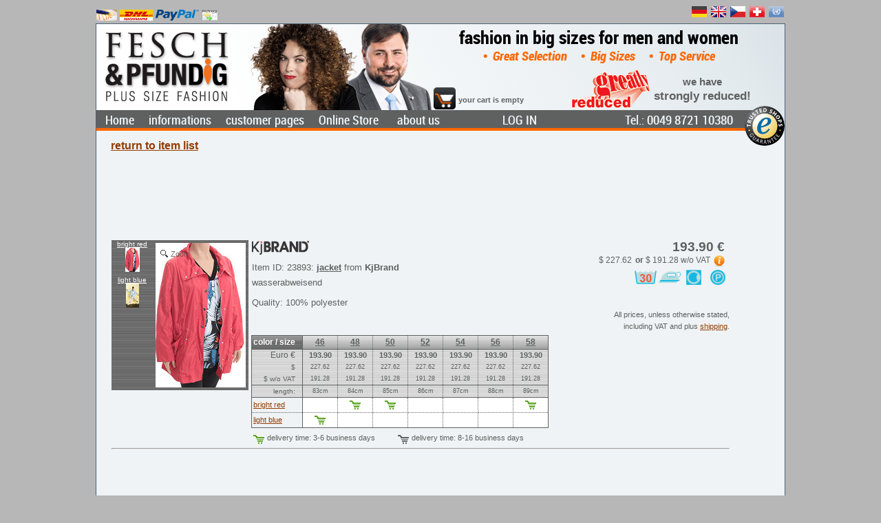

--- FILE ---
content_type: text/html; charset=utf-8
request_url: https://www.fesch-pfundig.com/OLS/Artikel/Artikelliste.aspx?BN=23893
body_size: 20631
content:


<!DOCTYPE html PUBLIC "-//W3C//DTD XHTML 1.0 Transitional//EN" "http://www.w3.org/TR/xhtml1/DTD/xhtml1-transitional.dtd">

<html xmlns="http://www.w3.org/1999/xhtml" xmlns:fb="http://ogp.me/ns/fb#">

<head>
    <title>
	jacket for curvy women from KjBrand 23893
</title>
    <meta http-equiv="Content-Type" content="text/html; charset=utf-8" />
    <meta name="description" content="jacket for curvy women from KjBrand 23893: Fesch &amp; Pfundig, big size fashion, plus size, XXL, large size, full figured fashion" />
    <meta name="keywords" content="jackets, KjBrand, full figured, plus size, big size, fuller figure, ladies fashion, men&#39;s fashion, clothing, xxl, outsize, online shopping, larger sizes" />
    <meta name="page-topic" content="big size fashion, plus size, XXL, large size, full figured fashion" />
    <meta name="subject" content="big size fashion" />
    <meta name="page-type" content="Online-Shop" />
    <meta name="author" content="Hans Lackermeier" />
    <meta name="publisher" content="Fesch &amp; Pfundig Mode Lackermeier e.K." />
    <meta name="publisher-email" content="webmaster@fesch-pfundig.com" />
    <meta name="copyright" content="Fesch &amp; Pfundig Mode Lackermeier e.K., plus size fashion, Schellenbruckplatz 2, D- 84307 Eggenfelden" />
    <meta name="language" content="en" />
    <meta name="content-language" content="en" />
    <meta http-equiv="language" content="en" />
    <link rel="alternate" hreflang="de" href="https://www.fesch-pfundig.de/OLS/Artikel/Artikelliste.aspx?BN=23893" />
    <link rel="alternate" hreflang="de-CH" href="https://www.fesch-pfundig.ch/OLS/Artikel/Artikelliste.aspx?BN=23893" />
    <link rel="alternate" hreflang="cs" href="https://www.fesch-pfundig.cz/OLS/Artikel/Artikelliste.aspx?BN=23893" />
    <link rel="alternate" hreflang="en-GB" href="https://www.fesch-pfundig.co.uk/OLS/Artikel/Artikelliste.aspx?BN=23893" />
    <link rel="alternate" hreflang="en" href="https://www.fesch-pfundig.com/OLS/Artikel/Artikelliste.aspx?BN=23893" />
    <meta name="robots" content="index, follow" />
    <meta name="revisit-after" content="7 days" />
    <script type="text/javascript">
        function OpenSQLWindow(Width, Height, Left, Top, Title, URL) {
            SQLWindow.setSize(Width, Height);
            SQLWindow.setPosition(Left, Top + f_scrollTop());
            SQLWindow.Open();
            SQLWindow.bringToFront();
            SQLWindow.setTitle(Title);
            SQLWindow.setUrl(URL);
        }

        function OpenArtikelWindow(Width, Height, Left, Top, Title, URL) {
            ArtikelWindow.setSize(Width, Height);
            ArtikelWindow.setPosition(Left, Top + f_scrollTop());
            ArtikelWindow.Open();
            ArtikelWindow.bringToFront();
            ArtikelWindow.setTitle(Title);
            ArtikelWindow.setUrl(encodeURI(URL));
        }

        function goToBookmark(BM) { 
            //BM = BN !
            //window.location.hash = "#H_" + BM;
        }
    </script>
<style type="text/css">
.eo_tag_style{}
</style>
<style type="text/css">
table.eo_no_border_spacing { border-spacing: 0; border-collapse: collapse; }
table.eo_td_no_padding td {padding: 0px;}
table.eo_border_collapse { border-collapse: collapse; }
.eo_align_center { text-align: center;}
.eo_align_left { text-align: left;}
.eo_transparent { filter:alpha(opacity=0);-moz-opacity:0.0;opacity:0.0; }
.eo_fullheight { height: 100%; }
a.eo_plain_link.link { border: none; }
a.eo_plain_link.visited { border: none; }
a.eo_plain_link.hover { border: none; }
a.eo_plain_link.active { border: none; }
ul.eo_list { list-style-type: none; margin: 0px; padding: 0px; }
ul.eo_list li { list-style: none; margin: 0px; padding: 0px; white-space: nowrap; }
.eo_text { font-family: Verdana; font-size: 10px; }

</style>
<style type="text/css">
.eo_css_ctrl_ctl00_Menu11 {color:#C0C0C0;padding-left:5px}

</style>
    <link href="/App_Themes/grau/SiteStyleN9.css" type="text/css" rel="stylesheet" />
    <link href="/App_Themes/grau/magicscroll.css" type="text/css" rel="stylesheet" />
    <link href="/App_Themes/grau/magiczoomplus.css" type="text/css" rel="stylesheet" />
    <link href="/favicon.ico" rel="shortcut icon" />
</head>
<body>
    <form method="post" action="/OLS/Artikel/Artikelliste.aspx?BN=23893" onsubmit="javascript:return WebForm_OnSubmit();" id="Form1" style="margin: 0px">
<div class="aspNetHidden">
<input type="hidden" name="__eo_obj_states" id="__eo_obj_states" value="" />
<input type="hidden" name="__eo_sc" id="__eo_sc" value="" />
<input type="hidden" name="__EVENTTARGET" id="__EVENTTARGET" value="" />
<input type="hidden" name="__EVENTARGUMENT" id="__EVENTARGUMENT" value="" />
<input type="hidden" name="h_InfosWindow_mode" id="h_InfosWindow_mode" value="normal" />
<input type="hidden" name="h_InfosWindow_top" id="h_InfosWindow_top" value="30" />
<input type="hidden" name="h_InfosWindow_left" id="h_InfosWindow_left" value="140" />
<input type="hidden" name="h_InfosWindow_width" id="h_InfosWindow_width" value="740" />
<input type="hidden" name="h_InfosWindow_height" id="h_InfosWindow_height" value="400" />
<input type="hidden" name="h_InfosWindow_opacity" id="h_InfosWindow_opacity" value="100" />
<input type="hidden" name="h_InfosWindow_title" id="h_InfosWindow_title" value="" />
<input type="hidden" name="h_InfosWindow_status" id="h_InfosWindow_status" value="" />
<input type="hidden" name="h_InfosWindow_url" id="h_InfosWindow_url" value="" />
<input type="hidden" name="h_InfosWindow_visible" id="h_InfosWindow_visible" value="0" />
<input type="hidden" name="h_InfosWindow_zIndex" id="h_InfosWindow_zIndex" value="" />
<input type="hidden" name="h_SQLWindow_mode" id="h_SQLWindow_mode" value="normal" />
<input type="hidden" name="h_SQLWindow_top" id="h_SQLWindow_top" value="30" />
<input type="hidden" name="h_SQLWindow_left" id="h_SQLWindow_left" value="140" />
<input type="hidden" name="h_SQLWindow_width" id="h_SQLWindow_width" value="740" />
<input type="hidden" name="h_SQLWindow_height" id="h_SQLWindow_height" value="400" />
<input type="hidden" name="h_SQLWindow_opacity" id="h_SQLWindow_opacity" value="100" />
<input type="hidden" name="h_SQLWindow_title" id="h_SQLWindow_title" value="" />
<input type="hidden" name="h_SQLWindow_status" id="h_SQLWindow_status" value="" />
<input type="hidden" name="h_SQLWindow_url" id="h_SQLWindow_url" value="" />
<input type="hidden" name="h_SQLWindow_visible" id="h_SQLWindow_visible" value="0" />
<input type="hidden" name="h_SQLWindow_zIndex" id="h_SQLWindow_zIndex" value="" />
<input type="hidden" name="h_ArtikelWindow_mode" id="h_ArtikelWindow_mode" value="normal" />
<input type="hidden" name="h_ArtikelWindow_top" id="h_ArtikelWindow_top" value="30" />
<input type="hidden" name="h_ArtikelWindow_left" id="h_ArtikelWindow_left" value="170" />
<input type="hidden" name="h_ArtikelWindow_width" id="h_ArtikelWindow_width" value="600" />
<input type="hidden" name="h_ArtikelWindow_height" id="h_ArtikelWindow_height" value="400" />
<input type="hidden" name="h_ArtikelWindow_opacity" id="h_ArtikelWindow_opacity" value="100" />
<input type="hidden" name="h_ArtikelWindow_title" id="h_ArtikelWindow_title" value="" />
<input type="hidden" name="h_ArtikelWindow_status" id="h_ArtikelWindow_status" value="" />
<input type="hidden" name="h_ArtikelWindow_url" id="h_ArtikelWindow_url" value="" />
<input type="hidden" name="h_ArtikelWindow_visible" id="h_ArtikelWindow_visible" value="0" />
<input type="hidden" name="h_ArtikelWindow_zIndex" id="h_ArtikelWindow_zIndex" value="" />
<input type="hidden" name="h_ZAExtern_mode" id="h_ZAExtern_mode" value="normal" />
<input type="hidden" name="h_ZAExtern_top" id="h_ZAExtern_top" value="30" />
<input type="hidden" name="h_ZAExtern_left" id="h_ZAExtern_left" value="140" />
<input type="hidden" name="h_ZAExtern_width" id="h_ZAExtern_width" value="740" />
<input type="hidden" name="h_ZAExtern_height" id="h_ZAExtern_height" value="400" />
<input type="hidden" name="h_ZAExtern_opacity" id="h_ZAExtern_opacity" value="100" />
<input type="hidden" name="h_ZAExtern_title" id="h_ZAExtern_title" value="" />
<input type="hidden" name="h_ZAExtern_status" id="h_ZAExtern_status" value="" />
<input type="hidden" name="h_ZAExtern_url" id="h_ZAExtern_url" value="" />
<input type="hidden" name="h_ZAExtern_visible" id="h_ZAExtern_visible" value="0" />
<input type="hidden" name="h_ZAExtern_zIndex" id="h_ZAExtern_zIndex" value="" />
<input type="hidden" name="__VIEWSTATE" id="__VIEWSTATE" value="/[base64]" />
</div>

<script type="text/javascript">
//<![CDATA[
var theForm = document.forms['Form1'];
if (!theForm) {
    theForm = document.Form1;
}
function __doPostBack(eventTarget, eventArgument) {
    if (!theForm.onsubmit || (theForm.onsubmit() != false)) {
        theForm.__EVENTTARGET.value = eventTarget;
        theForm.__EVENTARGUMENT.value = eventArgument;
        theForm.submit();
    }
}
//]]>
</script>


<script src="/WebResource.axd?d=Qahdc3gzyF7_ysKk2oQfEv_yXglN8FdQj9vz7Cab-YNrJG89Z7kMAgE04r44s_SHtcZ582P3T8OO-iu-mVnt9Dj5Zr81&amp;t=637100518460000000" type="text/javascript"></script>

<script type="text/javascript">  (function () {   var _tsid = 'XF4194383CBFF5A4BCEACEB5B48AFA0E9';  _tsConfig = {     'yOffset': '0',    'variant': 'custom',    'customElementId': 'CustomTrustbadgeHeader',    'trustcardDirection': 'bottomLeft',    'customBadgeWidth': '60',    'customBadgeHeight': '60',    'disableResponsive': 'false',    'disableTrustbadge': 'false',    'trustCardTrigger': 'mouseenter'  };  var _ts = document.createElement('script');  _ts.type = 'text/javascript';  _ts.charset = 'utf-8';  _ts.async = true;  _ts.src = '//widgets.trustedshops.com/js/' + _tsid + '.js';  var __ts = document.getElementsByTagName('script')[0];  __ts.parentNode.insertBefore(_ts, __ts);  })();</script>
<script type="text/javascript">
//<![CDATA[
if (typeof(EO1219)=='undefined'){EO1219=new Object();EO1219.f=new Object();EO1219.g=new Object();EO1219.r=new Object();EO1219.g.a=EO1219.r;EO1219.r.getVersion=function(){return "12.19";};EO1219.r.getLoader=function(){return typeof(EO1219.g.d)!='undefined'?EO1219.g.d:null;};EO1219.r.getNS=function(){return "EO1219";};};
EO1219.r.product='EO.Web';
EO1219.r.form='Form1';
EO1219.r.autoInit=false;
EO1219.r.handlerUrl='/eo_web.ashx';

//]]>
</script>
<script type="text/javascript" src="/eo_web.ashx?id=b82ef5ac-6425-4d80-9abc-49a89540f4d6"></script>
<script type="text/javascript" src="/eo_web.ashx?id=19015d26-ee17-4425-a7b7-25b15e9786f9"></script>
<script type="text/javascript" src="/eo_web.ashx?id=2c23d10f-6189-4f97-9434-197452230c14"></script>
<script type="text/javascript" src="/eo_web.ashx?id=9546e4b4-6336-48a8-b753-0da3adba1e59"></script>
<script type="text/javascript" src="/eo_web.ashx?id=96b77481-8e83-46d4-ba33-63a93395b3bf"></script><div id="eo_root"></div>
<script type="text/javascript" src="/eo_web.ashx?id=9ebd561b-c990-4c87-82cf-23f4e796cc86"></script>
<script type="text/javascript" src="/eo_web.ashx?id=9c99699b-6ead-484f-bcab-e7b6c8e2c859"></script>
<script type="text/javascript" src="/eo_web.ashx?id=b8f5d006-6be3-463d-b034-6ba1591deeb0"></script>
<script type="text/javascript" src="/eo_web.ashx?id=af264cfa-6ade-4090-83e1-defeb42b8c33"></script>
<script type="text/javascript" src="/eo_web.ashx?id=fd3c27d7-0588-4762-9e2e-9e39a1e2add9"></script>
<script type="text/javascript" src="/eo_web.ashx?id=e2a189ed-d4a8-46c0-b9b9-232dda702674"></script>
<script src="/ScriptResource.axd?d=y8iWm4d0m9GGigFSslRdViE5voPqSXMjeVKX_-RoTes8E-wYMNe9gsOib_CIrQc5RI0IshPaVQH3gurKySOHy6c5a2H_4vX8n41hYJ_A4tMRpZesQVB9-n7ZOf87iR8zvq--B_fgpcwIBNm_caYbxb5l2D2Lev630lwMV1EFYzPe-iuX0&amp;t=ffffffff9a9577e8" type="text/javascript"></script>
<script src="/ScriptResource.axd?d=ABeTB0wQwI31-vfk5B_8Jzo848IFwqC1dhUYaJ37RF1l3wWYsGowUqcrIWMF8E0fG1sG_SoPkj4EmTsFNt2NrAvslroxy8cHE2wsvXcRrHxySkHqdl8SPihPfaYJxAHlFL9qKmBHQgFvLsFcGyOvsyWuGDVAu8M0ltZstTFoDhCGFVU10&amp;t=ffffffff9a9577e8" type="text/javascript"></script>
<script src="../../Scripts/jquery-3.1.1.min.js" type="text/javascript"></script>
<script src="/ScriptResource.axd?d=cN2OhVI-4d6lipPeKlxEpZ7fRDlwEFiIsZrSbsMD_RhJqd7YbDIFVn5LxgAxsV6F_b3ofzwHl3e4jrH2-bY86r10AdBENUqO_A9gB_LRZYgXTufy4X0xTkyOuU9ZPdmQoONaIygUWoVRTAC0xvVL4yvT7FM1&amp;t=ffffffffcdd1bd0a" type="text/javascript"></script>
<script src="/Scripts/Scripte5.js" type="text/javascript"></script>
<script src="/Scripts/magiczoomplus.js" type="text/javascript"></script>
<script src="/Scripts/magicscroll.js" type="text/javascript"></script>
<script type="text/javascript">
//<![CDATA[
function WebForm_OnSubmit() {
oWindowManager.sHD();
return true;
}
//]]>
</script>

<div class="aspNetHidden">

	<input type="hidden" name="__VIEWSTATEGENERATOR" id="__VIEWSTATEGENERATOR" value="A0A3C95F" />
	<input type="hidden" name="__PREVIOUSPAGE" id="__PREVIOUSPAGE" value="GEJ6QWAIxRY861jBbguSET1MDHKJJNidNhrlM3kCGg9lgfvR6kAn_XnpGi916yrTBjD59LRy1hA1AC_qzlW2Jd-F7Rg4m3uvSR6hNGDoAUB402DZ0" />
</div>
        
<!-- Begin EO.Web ScriptManager ScriptManager1.  -->
<div style="position:absolute; top:-1000px;"><input type="hidden" name="eo_version" value="12.0.19.2" /><input type="hidden" name="eo_style_keys" value="/wFk" /></div>
<script type="text/javascript">
//<![CDATA[
EO1219.r.product='EO.Web';
EO1219.r.debug=-1;
EO1219.r.aspnet11=0;
var eo_culture_i=eval('({"name":"","numberFormat":{"CurrencyDecimalDigits":2,"CurrencyDecimalSeparator":".","IsReadOnly":true,"CurrencyGroupSizes":[3],"NumberGroupSizes":[3],"PercentGroupSizes":[3],"CurrencyGroupSeparator":",","CurrencySymbol":"\u00A4","NaNSymbol":"NaN","CurrencyNegativePattern":0,"NumberNegativePattern":1,"PercentPositivePattern":0,"PercentNegativePattern":0,"NegativeInfinitySymbol":"-Infinity","NegativeSign":"-","NumberDecimalDigits":2,"NumberDecimalSeparator":".","NumberGroupSeparator":",","CurrencyPositivePattern":0,"PositiveInfinitySymbol":"Infinity","PositiveSign":"+","PercentDecimalDigits":2,"PercentDecimalSeparator":".","PercentGroupSeparator":",","PercentSymbol":"%","PerMilleSymbol":"\u2030","NativeDigits":["0","1","2","3","4","5","6","7","8","9"],"DigitSubstitution":1},"dateTimeFormat":{"AMDesignator":"AM","Calendar":{"MinSupportedDateTime":"@-62135568000000@","MaxSupportedDateTime":"@253402300799999@","AlgorithmType":1,"CalendarType":1,"Eras":[1],"TwoDigitYearMax":2029,"IsReadOnly":true},"DateSeparator":"/","FirstDayOfWeek":0,"CalendarWeekRule":0,"FullDateTimePattern":"dddd, dd MMMM yyyy HH:mm:ss","LongDatePattern":"dddd, dd MMMM yyyy","LongTimePattern":"HH:mm:ss","MonthDayPattern":"MMMM dd","PMDesignator":"PM","RFC1123Pattern":"ddd, dd MMM yyyy HH\':\'mm\':\'ss \'GMT\'","ShortDatePattern":"MM/dd/yyyy","ShortTimePattern":"HH:mm","SortableDateTimePattern":"yyyy\'-\'MM\'-\'dd\'T\'HH\':\'mm\':\'ss","TimeSeparator":":","UniversalSortableDateTimePattern":"yyyy\'-\'MM\'-\'dd HH\':\'mm\':\'ss\'Z\'","YearMonthPattern":"yyyy MMMM","AbbreviatedDayNames":["Sun","Mon","Tue","Wed","Thu","Fri","Sat"],"ShortestDayNames":["Su","Mo","Tu","We","Th","Fr","Sa"],"DayNames":["Sunday","Monday","Tuesday","Wednesday","Thursday","Friday","Saturday"],"AbbreviatedMonthNames":["Jan","Feb","Mar","Apr","May","Jun","Jul","Aug","Sep","Oct","Nov","Dec",""],"MonthNames":["January","February","March","April","May","June","July","August","September","October","November","December",""],"IsReadOnly":true,"NativeCalendarName":"Gregorian Calendar","AbbreviatedMonthGenitiveNames":["Jan","Feb","Mar","Apr","May","Jun","Jul","Aug","Sep","Oct","Nov","Dec",""],"MonthGenitiveNames":["January","February","March","April","May","June","July","August","September","October","November","December",""]}})');//eo_culture_i
var eo_culture=eo_culture_i;//eo_culture

//]]>
</script>

<!-- End EO.Web ScriptManager ScriptManager1.  -->

        <script type="text/javascript">
//<![CDATA[
Sys.WebForms.PageRequestManager._initialize('ctl00$ScriptManager', 'Form1', [], [], [], 90, 'ctl00');
//]]>
</script>

        <input name="ctl00$javaenabled" type="hidden" id="javaenabled" value="true" />
        <div id="TestJavaScript"></div>
        <div id="BorderTop" style="height: 5px;"></div>        
        <div id="lans" class="prepage" style="z-index:2;width:1000px;">
            <table id="prepageTable" cellpadding="0" cellspacing="0" style="width: 100%">
	<tr>
		<td id="ZaTd" style="white-space: nowrap; padding: 4px 0px 4px 0px"><a onclick="OpenInfosWindow(730,520,105,0,&#39;payment methods&#39;,&#39;/OLS/Infos/Zahlungsarten.aspx&#39;);return false;" title="payment methods" href="javascript:__doPostBack(&#39;ctl00$ctl42&#39;,&#39;&#39;)" style="text-decoration:none;"><img alt="prepayment by bank transfer" src="/images/Vorauskasse.jpg" Title="prepayment by bank transfer" height="16" align="middle" border="0" /> <img alt="cash on delivery" src="/images/Nachnahme.jpg" Title="cash on delivery" height="16" align="middle" border="0" /> <img alt="PayPal" src="/images/paypal.png" Title="PayPal" height="16" align="middle" border="0" /> <img alt="by invoice" src="/images/Rechnung.png" Title="by invoice" height="16" align="middle" border="0" /> </a></td>
		<td id="LanTd" style="white-space: nowrap; text-align: right;">
                        <a id="l_de" rel="nofollow" href="https://www.fesch-pfundig.de"><img id="f_de" title="Fesch &amp; Pfundig in deutsch" src="/images/f_de.ico" alt="Fesch &amp; Pfundig in deutsch" style="border-style:None;" /></a>
                        <a id="l_uk" rel="nofollow" href="https://www.fesch-pfundig.co.uk"><img id="f_uk" title="Fesch &amp; Pfundig in english for Great Britain with British pounds as a second currency" src="/images/f_uk.ico" alt="Fesch &amp; Pfundig in english for Great Britain with British pounds as a second currency" style="border-style:None;" /></a>
                        <a id="l_cz" rel="nofollow" href="https://www.fesch-pfundig.cz"><img id="f_cz" title="Fesch &amp; Pfundig pro Českou Republiku s koruny druhou měnou" src="/images/f_cz.ico" alt="Fesch &amp; Pfundig pro Českou Republiku s koruny druhou měnou" style="border-style:None;" /></a>
                        <a id="l_ch" rel="nofollow" href="https://www.fesch-pfundig.ch"><img id="f_ch" title="Fesch &amp; Pfundig für die Schweiz mit Schweizer Franken als Zweitwährung" src="/images/f_ch.ico" alt="Fesch &amp; Pfundig für die Schweiz mit Schweizer Franken als Zweitwährung" style="border-style:None;" /></a>
                        <a id="l_un" rel="nofollow" href="https://www.fesch-pfundig.com"><img id="f_un" title="Fesch &amp; Pfundig in english with US Dollar as a second currency" src="/images/f_un.ico" alt="Fesch &amp; Pfundig in english with US Dollar as a second currency" style="border-style:None;" /></a>
                    </td>
	</tr>
</table>

        </div>
        <div id="MainPage" class="page" style="width:1000px;background-color:#EFF3F5;">
            <span id="ListeLinks" style="padding-right: 3px; margin: 103px auto 0px -50px; z-index:100; height: 569px; width: 43px; float: left; text-align: left; font-size: 10px; overflow: auto; display: none;"></span>
            <span id="ListeRechts" style="padding-left: 3px; margin: 103px -157px 0px auto; z-index:100; height: 569px; width: 150px;float: right; text-align: left; font-size: 10px; overflow: auto; display: none;"></span>
            <div id="header" class="header" style="height:155px;">
                <div id="LogoPosDiv" style="z-index:1;position:absolute;top:8px;left:8px;">
                    <input type="image" name="ctl00$Logo" id="Logo" title="big size fashion" src="/App_Themes/grau/images/logo_n_en.png" alt="big size fashion" align="right" onclick="javascript:WebForm_DoPostBackWithOptions(new WebForm_PostBackOptions(&quot;ctl00$Logo&quot;, &quot;&quot;, false, &quot;&quot;, &quot;/&quot;, false, false))" />
                </div>
                <div id="ImageDiv" style="z-index:2;position:absolute;top:0px;left:220px;display:inline;"><img id="Image1" src="/App_Themes/grau/images/Image1.png" align="right" /></div>
                <div id="HeaderSlogan1Div" class="HeaderSlogan1" style="z-index:3;position:absolute;top:5px;left:500px;vertical-align:top;width:460px;text-align:center;">fashion in big sizes for men and women</div>
                <div id="HeaderSlogan2Div" class="HeaderSlogan2" style="z-index:3;position:absolute;top:36px;left:500px;vertical-align:top;width:460px;text-align:center;">•&nbsp;Great Selection&nbsp;&nbsp;&nbsp;•&nbsp;Big Sizes&nbsp;&nbsp;&nbsp;•&nbsp;Top Service</div>  
                <div id="NewsDiv" style="left:690px;width:270px;z-index:4;height:60px;position:absolute;top:65px;display:block;overflow:hidden;">

<!--   obout inc Show version 1.4.0  http://www.obout.com   -->

<span style="display:none">&nbsp;</span><script type="text/javascript" src="/WebResource.axd?d=uP2FP_pahK3dEAz1fcZpQuQuV1YVuUpYsDyEoc8wfT5RSm4m4oRCktC7ejbr6nO3WP6hBA0wHIwyByfyz-XqBK0plnIP-g32l9BDgZgMKSydvo28pIJ1YqP9mfrkQbzYjoESJJS7Fj6Eve8BHeNYLPLjIeE1&amp;t=638937828578087106"></script><style type="text/css"> .ob_show_panel{overflow:auto;} .ob_show_changer{overflow:auto;} .ob_show_changernumber{font-family:Tahoma;font-size:11px;text-decoration:underline;cursor:pointer;width:16px;height:16px;} .ob_show_changernumber_over{color:Red;font-family:Tahoma;font-size:11px;cursor:pointer;width:16px;height:16px;} .ob_show_changernumber_selected{font-family:Tahoma;font-size:11px;font-weight:bold;text-decoration:none;cursor:none;width:16px;height:16px;} .ob_show_changerplay{width:16px;height:16px;cursor:pointer;text-align:center;background-image:url(/WebResource.axd?d=n60gMLZTTWT1YBNsPwwJQFuBeFvEUNuK03idsIEBMCbdrUclhNpGPLhmfkdI1zm599nayPGd5vi39rDmoGLGg3DRJrbq0a-HGrg5Cg9TiXEyglPvEkHoUnv3tQ1QD5KtGk0wie-UNvV6vK7J9wTzXSkGcUM1&amp;t=638937828578087106);background-repeat:no-repeat;background-position:center center;border:0px;} .ob_show_changerplay_over{width:16px;height:16px;cursor:pointer;text-align:center;background-image:url(/WebResource.axd?d=n60gMLZTTWT1YBNsPwwJQFuBeFvEUNuK03idsIEBMCbdrUclhNpGPLhmfkdI1zm599nayPGd5vi39rDmoGLGg3DRJrbq0a-HGrg5Cg9TiXEyglPvEkHoUnv3tQ1QD5KtGk0wie-UNvV6vK7J9wTzXSkGcUM1&amp;t=638937828578087106);background-repeat:no-repeat;background-position:center center;border:0px;} .ob_show_changerpause{width:16px;height:16px;cursor:pointer;text-align:center;background-image:url(/WebResource.axd?d=qWTPF1PDdV1cIrYC0DJ0KmmjkvZgmFUHuov1l9wWg3Er7NgBrwVdtlY7gKFFXQxrpNY4w8OeV5mNPKtIBv2siFBgEIj22YZ0fXCtgefx7tuZSSLl-b6-yWsii8wrL5896NBmLvAW2z3cMdld6ZbtH0Pl08Q1&amp;t=638937828578087106);background-repeat:no-repeat;background-position:center center;border:0px;} .ob_show_changerpause_over{width:16px;height:16px;cursor:pointer;text-align:center;background-image:url(/WebResource.axd?d=qWTPF1PDdV1cIrYC0DJ0KmmjkvZgmFUHuov1l9wWg3Er7NgBrwVdtlY7gKFFXQxrpNY4w8OeV5mNPKtIBv2siFBgEIj22YZ0fXCtgefx7tuZSSLl-b6-yWsii8wrL5896NBmLvAW2z3cMdld6ZbtH0Pl08Q1&amp;t=638937828578087106);background-repeat:no-repeat;background-position:center center;border:0px;} .ob_show_changerleft{width:16px;height:16px;cursor:pointer;text-align:center;background-image:url(/WebResource.axd?d=Bs1YtrvFJ5h_fvqgWRzouP0pAnk4KJbi9sZg7YFcKkH6eiaqm7Csla_McgKEv_i1stvNHRZEbxh9UpcQqjjYNd-77LCvyxbiDYlQPold1VkX-HmucYGZ_MUPhY73bmq8fj5ItCCyP9hhRv5M7HbO1zKG4z81&amp;t=638937828578087106);background-repeat:no-repeat;background-position:center center;border:0px;} .ob_show_changerleft_over{width:16px;height:16px;cursor:pointer;text-align:center;background-image:url(/WebResource.axd?d=Bs1YtrvFJ5h_fvqgWRzouP0pAnk4KJbi9sZg7YFcKkH6eiaqm7Csla_McgKEv_i1stvNHRZEbxh9UpcQqjjYNd-77LCvyxbiDYlQPold1VkX-HmucYGZ_MUPhY73bmq8fj5ItCCyP9hhRv5M7HbO1zKG4z81&amp;t=638937828578087106);background-repeat:no-repeat;background-position:center center;border:0px;} .ob_show_changerright{width:16px;height:16px;cursor:pointer;text-align:center;background-image:url(/WebResource.axd?d=7v4UML05wOPl7EZYeegql08aTJ4GkRJTIVJ9KFIPK9C-NwH3GqG0xd4_VmVT55lMh_VN7tnMwTVzNcjciNIzQqxO8McOL1N-n5O7ayL904VnW0U6onkNJucyjAiZFLC97YxbAfGd4aig38WgaMaqd3rXrQU1&amp;t=638937828578087106);background-repeat:no-repeat;background-position:center center;border:0px;} .ob_show_changerright_over{width:16px;height:16px;cursor:pointer;text-align:center;background-image:url(/WebResource.axd?d=7v4UML05wOPl7EZYeegql08aTJ4GkRJTIVJ9KFIPK9C-NwH3GqG0xd4_VmVT55lMh_VN7tnMwTVzNcjciNIzQqxO8McOL1N-n5O7ayL904VnW0U6onkNJucyjAiZFLC97YxbAfGd4aig38WgaMaqd3rXrQU1&amp;t=638937828578087106);background-repeat:no-repeat;background-position:center center;border:0px;} .ob_show_changertop{width:16px;height:16px;cursor:pointer;text-align:center;background-image:url(/WebResource.axd?d=V5ytz2tLi2snxLUv90rpHK81pP6xt-9rwoCGfBNzABS4pCuJUcNubemlWxVsr_Egj_Qq2gWvMFCEv_icygoYM4xQXtRUUiGU_6-6e9B9LiEa8vFwl3OefyB5rg2IKsUhVzta0jbNPyVFl18hFWqMhdswxyI1&amp;t=638937828578087106);background-repeat:no-repeat;background-position:center center;border:0px;} .ob_show_changertop_over{width:16px;height:16px;cursor:pointer;text-align:center;background-image:url(/WebResource.axd?d=V5ytz2tLi2snxLUv90rpHK81pP6xt-9rwoCGfBNzABS4pCuJUcNubemlWxVsr_Egj_Qq2gWvMFCEv_icygoYM4xQXtRUUiGU_6-6e9B9LiEa8vFwl3OefyB5rg2IKsUhVzta0jbNPyVFl18hFWqMhdswxyI1&amp;t=638937828578087106);background-repeat:no-repeat;background-position:center center;border:0px;} .ob_show_changerbottom{width:16px;height:16px;cursor:pointer;text-align:center;background-image:url(/WebResource.axd?d=tGixO7-1fweBoISNMMWQQR7AGRVg28S1630Ydo0iWyD5Xh-E1lHbNpyjkwnHj7WNZtwfLLYvJwr086jw0L6H82EttlPEtOrfxmr0gDY8HmrGWmtL9Ka1Prov4gvu732YyVCDBNVxLS8tbeOppFLP8Vwtw7Q1&amp;t=638937828578087106);background-repeat:no-repeat;background-position:center center;border:0px;} .ob_show_changerbottom_over{width:16px;height:16px;cursor:pointer;text-align:center;background-image:url(/WebResource.axd?d=tGixO7-1fweBoISNMMWQQR7AGRVg28S1630Ydo0iWyD5Xh-E1lHbNpyjkwnHj7WNZtwfLLYvJwr086jw0L6H82EttlPEtOrfxmr0gDY8HmrGWmtL9Ka1Prov4gvu732YyVCDBNVxLS8tbeOppFLP8Vwtw7Q1&amp;t=638937828578087106);background-repeat:no-repeat;background-position:center center;border:0px;} .changerTable{border-padding: expression(cellPadding=0); height:100%; border-padding: 0px;} .changerTable td{vertical-align:top;}</style><div class="ob_show_panelsholder" style="display:none;overflow:hidden;position:relative;width:270px;height:60px" id="ShowNews"><table border='0' width='100%' class="changerTable" cellpadding="0" cellspacing="0"><tr><td style='width:100%;height:100%'><div style="position:relative;overflow:hidden;width:100%;height:100%"><div class="ob_show_panel" id="ShowNews_0" style="position:absolute;width:100%;height:100%;"><div style="text-align: center; margin: 0px; overflow: hidden;">
  <table cellspacing="0" cellpadding="0"><tr>
    <td style="padding: 1px 0px 0px 0px; text-align: center; overflow: hidden;">
      <img alt="big size fashion greatly reduced" src="/images/reduziertEN.png" />
    </td>
    <td style="padding: 0px 0px 0px 5px; text-align: center; vertical-align: middle;">
      <div style="font-size: 11pt; line-height: 18px; margin: 0px 0px 0px 0px;">
				<b>we have</b><br />
			</div>
      <div style="font-size: 13pt; line-height: 18px; margin: 2px 0px 0px 0px;">
	    <b>strongly reduced!</b>
			</div>
    </td>
  </tr></table>
</div></div><div class="ob_show_panel" id="ShowNews_1" style="position:absolute;width:100%;height:100%;"><div style="padding: 27px 0px 0px 20px;">opened today, opening time:<br />today, Thursday 9:00 AM - 6:00 PM</div></div></div></td></tr></table></div><img alt="" class="ob_show_changernumber_over" src="/WebResource.axd?d=8vU6A7XOze0nrZvNFGC9YKaSUAb7yoUlpJNeA1QoYN_0jgnG4dO7Ms5817aTUnCf9VX2D1TttyT8hxG5Gr2NdKzgKzAUpsV-7EtSEgNKG4XQ2mU2IQOI-eO-WUe1eNtXTE1sS2lXKs84NumPBUgMPWrKk4U1&amp;t=638937828578087106" border="0" style="display:none" /><img alt="" class="ob_show_changerpause_over" src="/WebResource.axd?d=8vU6A7XOze0nrZvNFGC9YKaSUAb7yoUlpJNeA1QoYN_0jgnG4dO7Ms5817aTUnCf9VX2D1TttyT8hxG5Gr2NdKzgKzAUpsV-7EtSEgNKG4XQ2mU2IQOI-eO-WUe1eNtXTE1sS2lXKs84NumPBUgMPWrKk4U1&amp;t=638937828578087106" border="0" style="display:none" /><img alt="" class="ob_show_changerplay_over" src="/WebResource.axd?d=8vU6A7XOze0nrZvNFGC9YKaSUAb7yoUlpJNeA1QoYN_0jgnG4dO7Ms5817aTUnCf9VX2D1TttyT8hxG5Gr2NdKzgKzAUpsV-7EtSEgNKG4XQ2mU2IQOI-eO-WUe1eNtXTE1sS2lXKs84NumPBUgMPWrKk4U1&amp;t=638937828578087106" border="0" style="display:none" /><img alt="" class="ob_show_changerleft_over" src="/WebResource.axd?d=8vU6A7XOze0nrZvNFGC9YKaSUAb7yoUlpJNeA1QoYN_0jgnG4dO7Ms5817aTUnCf9VX2D1TttyT8hxG5Gr2NdKzgKzAUpsV-7EtSEgNKG4XQ2mU2IQOI-eO-WUe1eNtXTE1sS2lXKs84NumPBUgMPWrKk4U1&amp;t=638937828578087106" border="0" style="display:none" /><img alt="" class="ob_show_changerright_over" src="/WebResource.axd?d=8vU6A7XOze0nrZvNFGC9YKaSUAb7yoUlpJNeA1QoYN_0jgnG4dO7Ms5817aTUnCf9VX2D1TttyT8hxG5Gr2NdKzgKzAUpsV-7EtSEgNKG4XQ2mU2IQOI-eO-WUe1eNtXTE1sS2lXKs84NumPBUgMPWrKk4U1&amp;t=638937828578087106" border="0" style="display:none" /><img alt="" class="ob_show_changertop_over" src="/WebResource.axd?d=8vU6A7XOze0nrZvNFGC9YKaSUAb7yoUlpJNeA1QoYN_0jgnG4dO7Ms5817aTUnCf9VX2D1TttyT8hxG5Gr2NdKzgKzAUpsV-7EtSEgNKG4XQ2mU2IQOI-eO-WUe1eNtXTE1sS2lXKs84NumPBUgMPWrKk4U1&amp;t=638937828578087106" border="0" style="display:none" /><img alt="" class="ob_show_changerbottom_over" src="/WebResource.axd?d=8vU6A7XOze0nrZvNFGC9YKaSUAb7yoUlpJNeA1QoYN_0jgnG4dO7Ms5817aTUnCf9VX2D1TttyT8hxG5Gr2NdKzgKzAUpsV-7EtSEgNKG4XQ2mU2IQOI-eO-WUe1eNtXTE1sS2lXKs84NumPBUgMPWrKk4U1&amp;t=638937828578087106" border="0" style="display:none" /><noscript>JavaScript is disabled. <br />For customize this text use &lt;NoJavaScript&gt; element.</noscript></div>              
                <div id="LoginNameDiv" style="z-index:5;position:absolute;top:75px;left:490px;width:200px;height:16px;">
                    <span id="LoginName" style="font-weight:bold;"></span>                        
                </div>
                <div id="WarenKorb" style="left:525px;width:165px;z-index:6;height:32px;position:absolute;top:92px;display:block;vertical-align:bottom;"></div>    
                <div id="WarenkorbLink" style="z-index:6;position:absolute;top:92px;left:490px;width:32px;height:32px;display:block;padding-top:0px;" title="go to cart / checkout">
                    <input type="image" name="ctl00$WarenKorbImage" id="WarenKorbImage" src="/App_Themes/grau/images/cart_Master.png" align="right" onclick="javascript:WebForm_DoPostBackWithOptions(new WebForm_PostBackOptions(&quot;ctl00$WarenKorbImage&quot;, &quot;&quot;, false, &quot;&quot;, &quot;/OLS/Order/OrderStart.aspx&quot;, false, false))" style="height:32px;width:32px;" />
                </div>
                <div id="OpenTimes" style="z-index:122;position:absolute;top:65px;left:0px;white-space:nowrap;display:none;"></div>
                <div id="CustomTrustbadgeHeader" style="z-index:990;position:absolute;overflow:hidden;bottom:-22px;right:0px;"></div>
                <div id="MenuesDiv" style="z-index: 5;">                    
                    <div id="LogInOutDiv" class="MainTopGroupExtCtrl" style="z-index:120;position:absolute;top:127px;left:580px;overflow:hidden;">
                        <a id="LogInOut" class="MainTopGroupExtCtrl" href="javascript:WebForm_DoPostBackWithOptions(new WebForm_PostBackOptions(&quot;ctl00$LogInOut&quot;, &quot;&quot;, false, &quot;&quot;, &quot;/Account/Login.aspx?ReturnURL=%2fOLS%2fArtikel%2fArtikelliste.aspx?BN=23893&quot;, false, true))">LOG IN</a>
                    </div>  
                    <div id="TelDiv" class="MainTopGroupExtCtrl" style="z-index:119;position:absolute;overflow:hidden;text-align:right;top:127px;left:540px;width:380px;">Tel.: 0049 8721 10380</div>
                    <div id="ChatDiv" style="z-index:120;top:0px;left:770px;position:absolute;overflow:hidden;display:none;"></div>
                    <div id="MenuPos" style="left:0px;width:960px;vertical-align:top;height:26px;position:absolute;border-bottom-width:4px;border-bottom-color:#FF6600;background-color:#5F6161;top:125px;z-index:11;border-bottom-style:solid;background-position:right bottom;">
                        
<!-- Begin EO.Web Menu Menu1.  -->
<table id="ctl00_Menu1" style="width:960px;">
	<tbody>
		<tr>
			<td></td>
		</tr>
	</tbody>
</table>
<script type="text/javascript">
//<![CDATA[
EO1219.g.d.k("ldr|i|fmt|u|pop|ei|nv|m", function(){EO1219.g.b.ctl00_Menu1=1;EO1219.r._o_ctl00_Menu1=EO1219.f.acd(EO1219.r._o_ctl00_Menu1,"Menu1",new EO1219.f.aadd([[[[,"ctl00_Menu1","Menu","ctl00$Menu1",,,,,,,"__doPostBack(\'ctl00$Menu1\',\'_eo_arg_\')"],,,,"None",,,,,[]],0,0,,new EO1219.f.aael([[,42,,new EO1219.f.aagl([[[,,new EO1219.f.ahk([,new EO1219.f.aael([[,,"Home",,"/",,,,,,,,"Fesch & Pfundig, plus size fashion"]]),new EO1219.f.aael([[,,"informations",new EO1219.f.aagl([[[,,new EO1219.f.ahk([,new EO1219.f.aael([[,,"14-day right of withdrawal",,,,,,,,,,"14-day right of withdrawal","OpenInfosWindow(800,650,70,-100,\'14-day right of withdrawal\',\'/OLS/Infos/Widerruf.aspx\');"]]),new EO1219.f.aael([[,16777216]]),new EO1219.f.aael([[,,"payment methods",,,,,,,,,,"payment methods","OpenInfosWindow(730,520,105,0,\'payment methods\',\'/OLS/Infos/Zahlungsarten.aspx\');"]]),new EO1219.f.aael([[,,"shipping costs",,,,,,,,,,"shipping costs","OpenInfosWindow(710,270,115,30,\'shipping costs\',\'/OLS/Infos/Versandkosten.aspx\');"]]),new EO1219.f.aael([[,,"shop service",,,,,,,,,,"shop service","OpenInfosWindow(720,520,110,10,\'shop service\',\'/OLS/Infos/ShopService.aspx\');"]]),new EO1219.f.aael([[,,"data privacy",,,,,,,,,,"data privacy","OpenInfosWindow(730,650,115,-100,\'data privacy\',\'/OLS/Infos/Datenschutz.aspx\');"]]),new EO1219.f.aael([[,,"terms and conditions",,,,,,,,,,"terms and conditions","OpenInfosWindow(800,650,70,-100,\'terms and conditions\',\'/OLS/Infos/AGB.aspx\');"]]),new EO1219.f.aael([[,,"Disclaimer",,,,,,,,,,"Disclaimer","OpenInfosWindow(730,650,115,-100,\'Disclaimer\',\'/OLS/Infos/Disclaimer.aspx\');"]]),new EO1219.f.aael([[,16777216]]),new EO1219.f.aael([[,,"exchange rates",,,,,,,,,,"exchange rates","OpenInfosWindow(480,200,234,10,\'exchange rates\',\'/OLS/Infos/Wechselkurse.aspx\');"]]),new EO1219.f.aael([[,16777216]]),new EO1219.f.aael([[,0,"more infos",new EO1219.f.aagl([[[,,new EO1219.f.ahk([,new EO1219.f.aael([[,,"bigsize fashion",,"/bigsize-fashion/",,,,,,,,"bigsize fashion"]]),new EO1219.f.aael([[,,"full figured fashion",,"/full-figured-fashion/",,,,,,,,"full figured fashion"]]),new EO1219.f.aael([[,,"plus-size fashion",,"/plus-size-fashion/",,,,,,,,"plus-size fashion"]])])]]]),,,,,,,,,"more infos"]])])]]])]]),new EO1219.f.aael([[,,"customer pages",new EO1219.f.aagl([[[,,new EO1219.f.ahk([,new EO1219.f.aael([[,,"login",,"/Account/Login.aspx?ReturnURL=%2fOLS%2fArtikel%2fArtikelliste.aspx?BN=23893",,,new EO1219.f.aaay([,,,,,,,"eo_css_ctrl_ctl00_Menu11"]),,,,,"login"]]),new EO1219.f.aael([[,,"new registration",,"/Account/Register.aspx?ReturnURL=%2fOLS%2fArtikel%2fArtikelliste.aspx?BN=23893",,,new EO1219.f.aaay([,,,,,,,"eo_css_ctrl_ctl00_Menu11"]),,,,,"new registration"]]),new EO1219.f.aael([[,,"request access data",,"/Account/RequestLogin.aspx",,,,,,,,"request access data"]]),new EO1219.f.aael([[,16777216]]),new EO1219.f.aael([[,,"change access data",,"/Account/ChangeAccount.aspx",,,,,,,,"change access data"]]),new EO1219.f.aael([[,,"change address information<br />and newsletter subscription",,"/Account/ChangeUserdetails.aspx",,,,,,,,"change address information<br />and newsletter subscription"]]),new EO1219.f.aael([[,16777216]]),new EO1219.f.aael([[,,"contact / criticism",,,,,,,,,,"contact / criticism","OpenInfosWindow(710,500,115,10,\'contact / criticism\',\'/OLS/Infos/Kontakt.aspx\');"]]),new EO1219.f.aael([[,,"newsletter",,,,,new EO1219.f.aaay([,,,,,,,"eo_css_ctrl_ctl00_Menu11"]),,,,,"newsletter","OpenInfosWindow(710,700,115,-150,\'newsletter\',\'/OLS/Newsletter/Newsletter.aspx\');"]])])]]])]]),new EO1219.f.aael([[,,"Online Store",new EO1219.f.aagl([[[,,new EO1219.f.ahk([,new EO1219.f.aael([[,,"our brands",,"/Marken",,,,,,,,"here you get an overview of our brands (such as Chalou, Verpass or Olymp)"]]),new EO1219.f.aael([[,,"our item groups",,"/Warengruppen",,,,,,,,"here you get an overview of our item groups (such as blouses, shirts, etc.)"]])])]]]),"/OLS/Artikel/Artikelliste.aspx",,,,,,,,"here you enter the online store"]]),new EO1219.f.aael([[,16777216]]),new EO1219.f.aael([[,,"about us",,"/About.aspx",,,,,,,,"about us, contacts, opening times"]]),new EO1219.f.aael([[,262144,"Jobs"]])])],,,1]]),,,,new EO1219.f.aaay([,,,,,,,,"MainTopGroup"])]]),new EO1219.f.ahk([,new EO1219.f.aael([[,33554432,,new EO1219.f.aagl([[[,,,,5]],,,,,,"#666666",5]),,"_TopGroup",,new EO1219.f.aaay([,,,,,,,,"MainTopGroup"])]]),new EO1219.f.aael([[,33554432,,new EO1219.f.aagl([,,,0,5,,"#666666",5]),,"_TopLevelItem",,new EO1219.f.aaay([,"MainToplevelItemNormal","MainToplevelItemHover",,,,,,"MainToplevelSubMenu"])]]),new EO1219.f.aael([[,50331648,,,,"_Separator",,new EO1219.f.aaay([,"MainSeparatorItem"])]]),new EO1219.f.aael([[,33554432,,new EO1219.f.aagl([,,,0,0,,"#666666",5]),,"_Default",,new EO1219.f.aaay([,"MainDefaultItemNormal","MainDefaultItemHover",,,,,,"MainToplevelSubMenu"])]])])],,,,,,"","/eo_web.ashx?id=b07569df-aab1-4833-b62f-f5d642a057b3","/App_Themes/grau/images/PopupMarker.png"]),"Menu");EO1219.f.ahj(EO1219.r._o_ctl00_Menu1,1,null, 0);});
//]]>
</script>

<!-- End EO.Web Menu Menu1.  -->

                    </div> 
                </div>
            </div>
            <div id="Zero" class="main" style="overflow:AUTO;left:0px;top:0px;position:relative;width:960px;height:560px;">
                
    <div id="MainContent_fbroot" style="z-index:9; position: absolute; text-align: right; top: 0px; right: 60px; width: 550px; float: right; display: block; clear: none; white-space: nowrap;"></div>
    <table id="MainContent_PageTable" style="padding:0px;border-collapse:collapse;border-spacing:0px;margin:0px 0px 0px 0px;height:560px;">
	<tr id="MainContent_LinkRow">
		<td id="MainContent_BackLinkCell" valign="top">
                <div id="MainContent_BackLink" class="BackLink" style="padding: 0px; margin: 0px;">
                    <a id="MainContent_Back" href="/OLS/Artikel/Artikelliste.aspx" style="font-size:Medium;font-weight:bold;">return to item list</a>
                </div>
            </td>
	</tr>
	<tr>
		<td id="MainContent_DataCell" valign="top">
                
                        <table id="MainContent_ArtikelHeaderListView_LayOutTable" style="height: 100%; width: 900px; padding: 0px; border-collapse: collapse; border-spacing: 0px;">

				
                        <tr>
                            
                        <td align="left" valign="top">
                            <table id="MainContent_ArtikelHeaderListView_ctrl0_tArtikel_0" style="margin-top: 20px; width: 100%; padding: 0px; border-collapse: collapse; border-spacing: 0px;">
					<tr>
						<td id="MainContent_ArtikelHeaderListView_ctrl0_tdImages_0" valign="top" rowspan="2" style="width:100px;white-space: nowrap; margin: 0px; padding: 0px 0px 0px 0px; font-size: 8pt;"><span id="MainContent_ArtikelHeaderListView_ctrl0_images_0"><script type="text/javascript">MagicScroll.extraOptions.I2130 = {'direction': 'bottom','speed': 5000,'items': 2,'width': 60,'height': 104,'arrows': false};</script><table class="Artikel" style="padding: 0px; border-collapse: collapse; border-spacing: 0px;">  <tr>    <td class="ssPics" style="text-align: center; width: 70px" width="70">      <div class="MagicScroll" id="I2130" style="text-align: center; width: 60px; Height: 104px; overflow:hidden; display: block">        <a rel="zoom-id:mzp2130" href="/OLS/Images/23893-20.jpg?t=637526240040000000" rev="/OLS/Images/23893-20a.jpg?t=637526240040000000" style="text-align: left; float: left;" title="bright red">          <div style="text-align: center; width: 60px">            bright red<br />            <img src="/OLS/Images/23893-20aa.jpg?t=637526240040000000" title="jacket 23893 from KjBrand color bright red" alt="jacket 23893 from KjBrand color bright red : plus size" style="border-style: none;" height="35" />          </div>        </a>        <a rel="zoom-id:mzp2130" href="/OLS/Images/23893-9.jpg?t=637526194920000000" rev="/OLS/Images/23893-9a.jpg?t=637526194920000000" style="text-align: left; float: left;" title="light blue">          <div style="text-align: center; width: 60px">            light blue<br />            <img src="/OLS/Images/23893-9aa.jpg?t=637526194920000000" title="jacket 23893 from KjBrand color light blue" alt="jacket 23893 from KjBrand color light blue : XXL" style="border-style: none;" height="35" />          </div>        </a>      </div>    </td>    <td class="sPics">      <a class="MagicZoomPlus" id="mzp2130" href="/OLS/Images/23893-20.jpg?t=637526240040000000" rel="initialize-on:load;background-opacity:80;zoom-distance:0px;group:group2130;zoom-height:210;zoom-width:350;zoom-fade:true;show-title:false;caption-source:a:title" Title="bright red">        <img title="jacket 23893 from KjBrand" alt="jacket 23893 from KjBrand : large size" src="/OLS/Images/23893-20a.jpg?t=637526240040000000" />      </a>    </td>  </tr></table></span></td><td id="MainContent_ArtikelHeaderListView_ctrl0_tdArtikelHeader_0" align="left" valign="top" style="margin: 0px; padding: 0px 0px 0px 4px; font-size: 8pt;"><span id="MainContent_ArtikelHeaderListView_ctrl0_ArtikelHeader_0"><table style="padding: 0px; border-collapse: collapse; border-spacing: 0px; width: 100%;">  <tr>    <td valign="top"><div style="margin-bottom: 10px;"><a href="/Marken/KjBrand" title="show all items from KjBrand"><img align="middle" src="[data-uri]
3ElEQVRYR+1Xy7GkMAwkBEJwCHN5pT36urcXAiFMCGRACBPChMD9XSYEQiAEFrES026LYd5pt2rX
VSrb+rTaMjbQyMdHWuXSWFvH2XrVZ+tVelUu4Lis0sF4cfvWK6ojr31L6NnFAZuvHz9bT9lQMwqt
p8rW95x24wlRniZhakBM+6KMb7LxiGjgM1O2T/K7aiyDekYFnRB0lVae1ZsI3P3yBupNFWuxLgIV
xLHPrW9RRzEPN3jWDsYjsqE+E9PC/kQGIJMOxoMKgDiriUCLpYfsmAVIPvJpsIkVWaimYPOxblii
uN3uSjwnyefrpunGje5Don59oO8A64KrAAKqmzG/SU/9XhXR0juQKQcCRaJamc79HJAT0nxAXCRK
eXeCDbQCExw1+AZOFVEbzwgMPV51XGmV5ETNZyD7OVEwJABioigPBJay0lOQ0BeX0eb5kChLc9Ys
4dD8LU3wZMFcD5PNfctUEvqB7NsO9hRhH+j81XRhHy1YI+U26PZsW72S9C3l7ZhN/3KLQN++ocvW
j4TZiZ4ZB9eJlNdF7z343GG8wNiTfNocX2B461cLYpLsWzk10ICAV1K3orpKbOyknKRXZAoIuRSv
ooCkY14xMAPHiGRRBZjPqAeb3gRJSvIL2BYgUpEE/34fYJKIpI39zXKDhBtRiPskW7UwHL9B8opk
BiR6QNJXjiS90jlI/ookLqYiKfBo7WTAMEYkTxLyuLhjhRZG+ZAkS+eOmQCzA1ufBO5E9JPnd2/o
Q74ZY8jWkk+FUTWhrf/jzUt7YMNt2LbQPusW/7Qzvx78WEYpP0Re+apMYrfBUZPn7bA9Rgc+yP35
6NR+M/hk4jce8FV9tvjB5o+wmPL7MXHCurj9TaZ/gVbQowLN8vyTQgK3wHexucqN9DPmhVzsp9IF
flxMlXvgh/aomK7TvLymLaYCg/n1TZJHTybqB9aTb3UiiGhPtg5sM/kW32MSF9Pjok+fRYJiNkHj
Ney5QdECwRDE/M+KGcnDF8C+gJGkPL4qieyFTcqN39/RxNOFOWbzK3TyRjEtDrn2rny5+ADkrJiT
PO8RxmWy0SJVqt8YKY9YB3rMcwd9UcxIJ/VP4neKiXl7VxYKKY/SNQA5K2ZBgJKOUhcPT8S2wCDn
nWJeyZV4bgJYmm86iH2rmFKeCJXymAcB4QtIzos52XyU+l7ryBcXiQvcc8qLowyx+AB4UcJiQky0
QVxMX4uKPsV8DW0xCBomMxt+UvemOytmJDeJ78yJ8o0Ux7jVTz/E3sBPNxG5F3kghp8wLuaRKM8c
YX6rAcnD++R/e6PRzoQvqH+5/QJ/q0t/CiM2GAAAAABJRU5ErkJggg==
" alt="KjBrand" /></a></div>      <a name="H_23893" id="H_23893"></a>      <div id="Kombi023893-big" style="position: relative; top: 2px; left: -110px; z-index: auto"></div>      <div style="font-size: larger; line-height: 140%; white-space: nowrap">        Item ID: 23893: <u><strong>jacket</strong></u> from <strong>KjBrand</strong>      </div>              <div style="padding: 5px 0px 0px 0px; font-size: larger; line-height: 140%;">        wasserabweisend      </div>      <div style="padding: 15px 0px 0px 0px; font-size: larger; line-height: 100%;">        Quality: 100% polyester      </div>    </td>    <td valign="top" style="text-align: right; white-space: nowrap; width: 30%">      <div style="font-size: 14pt; font-weight: 900; padding-right: 6px; white-space: nowrap;">        <span>193.90 €</span>        <br /><span style="font-size: 9pt; font-weight: normal">$ 227.62</span><span style="font-size: 9pt;"> or <span style="font-weight: normal">$ 191.28 w/o VAT</span></span> <img alt="" ID="AT2130" src="/images/Info.ico" style="vertical-align: sub" />      </div>      <div style="white-space: nowrap">        <img title="wash at 30°" alt="wash at 30°" src="/images/Pflegesymbole/waschen30.ico" align="bottom" />        <img title="iron" alt="iron" src="/images/Pflegesymbole/buegeln.ico" align="bottom" />        <img title="allowed to dry" alt="allowed to dry" src="/images/Pflegesymbole/trocknen.ico" align="bottom" />        <img title="drycleaning allowed" alt="drycleaning allowed" src="/images/Pflegesymbole/reinigen.ico" align="bottom" />      </div>    </td>  </tr></table>
						<!-- Begin EO.Web Flyout ATF2130.  -->
						<div id="ctl00_MainContent_ArtikelHeaderListView_ctrl0_ctl00_ATF2130"><div id="ctl00_MainContent_ArtikelHeaderListView_ctrl0_ctl00_ctl00" style="display:none;"><div id="ctl00_MainContent_ArtikelHeaderListView_ctrl0_ctl00_ctl02_WK" style="border-style:solid;border-width:3px;padding:0px 10px 5px 10px;margin:0px;width:400px;height:100%;background-color:#EFF3F5;border-color:#5F6161;"><h2>exchange rates</h2><table><tr><td colspan="2">source: <a href="http://www.ecb.int/stats/exchange/eurofxref/html/index.en.html" target="_blank">European Central Bank</a>, as of: Wednesday, January 21, 2026</td></tr><tr><td>1 Euro = $ 1.1739</td><td>1 Euro = £ 0.8744</td></tr><tr><td>1 Euro = 24.3560 Kč</td><td>1 Euro = 0.9268 SFr.</td></tr></table>Customers resident outside the EU will be supplied at prices less the VAT of 19%.</div></div></div>
<script type="text/javascript">
//<![CDATA[
EO1219.g.d.k("ldr|i|fmt|u|ei|e|pop|fo", function(){EO1219.g.b.ctl00_MainContent_ArtikelHeaderListView_ctrl0_ctl00_ATF2130=1;EO1219.r._o_ctl00_MainContent_ArtikelHeaderListView_ctrl0_ctl00_ATF2130=EO1219.f.acd(EO1219.r._o_ctl00_MainContent_ArtikelHeaderListView_ctrl0_ctl00_ATF2130,"ATF2130",new EO1219.f.adoq([[[[,"ctl00_MainContent_ArtikelHeaderListView_ctrl0_ctl00_ATF2130","Flyout","ctl00$MainContent$ArtikelHeaderListView$ctrl0$ctl00$ATF2130",,,,,,,"__doPostBack(\'ctl00$MainContent$ArtikelHeaderListView$ctrl0$ctl00$ATF2130\',\'_eo_arg_\')"],,,,,,,,,[]],["AT2130"],,-400,,"ctl00_MainContent_ArtikelHeaderListView_ctrl0_ctl00_ctl00"]]),"Flyout");EO1219.f.ahj(EO1219.r._o_ctl00_MainContent_ArtikelHeaderListView_ctrl0_ctl00_ATF2130,1,null, 0);});
//]]>
</script>

						<!-- End EO.Web Flyout ATF2130.  -->
						</span></td>
					</tr><tr id="MainContent_ArtikelHeaderListView_ctrl0_trRaster_0">
						<td align="center" valign="bottom" style="margin: 0px; padding: 5px 0px 0px 4px; font-size: 8pt; white-space: nowrap;"><span id="MainContent_ArtikelHeaderListView_ctrl0_VersandDiv_0" style="position:relative;padding:0px;margin:0px;top:-3px;right:0px;height:15px;text-align:right;float:right;">All prices, unless otherwise stated,<br />including VAT and plus <a onclick="OpenInfosWindow(720, 270, 115, 30, 'shipping costs', '/OLS/Infos/Versandkosten.aspx');" href="javascript:OpenInfosWindow(720, 270, 115, 30, 'shipping costs', '/OLS/Infos/Versandkosten.aspx');">shipping</a>.</span><div id="MainContent_ArtikelHeaderListView_ctrl0_GrRaster_0" style="vertical-align: top; text-align: left;"><table cellspacing="0" cellpadding="0" style="border-collapse:collapse;margin-top:35px;padding:0px;width:100%;">
							<tr>
								<td style="margin:0px;padding:0px;width:30px;"><span id="MainContent_ArtikelHeaderListView_ctrl0_ACF2130_0" style="margin:0px;padding:0px;font-size:9pt;"><table class="Raster" style="border-style: none none solid solid; padding: 0px; border-collapse: collapse; border-spacing: 0px;">  <tr>    <th>      color / size    </th>  </tr>  <tr>    <th class="Preis">      Euro €      <br /><span style="font-size: smaller">$</span>      <br /><span style="font-size: smaller">$ w/o VAT</span>    </th>  </tr>  <tr>    <th class="Laenge">      length:    </th>  </tr>  <tr>    <td class="Farbe" style="font-size: 8pt;">      <a rel="zoom-id:mzp2130;group:empty;" href="/OLS/Images/23893-20.jpg?t=637526240040000000" rev="/OLS/Images/23893-20a.jpg?t=637526240040000000" style="text-align: left; float: left;" title="bright red">        bright red     </a>    </td>  </tr>  <tr>    <td class="Farbe" style="font-size: 8pt;">      <a rel="zoom-id:mzp2130;group:empty;" href="/OLS/Images/23893-9.jpg?t=637526194920000000" rev="/OLS/Images/23893-9a.jpg?t=637526194920000000" style="text-align: left; float: left;" title="light blue">        light blue     </a>    </td>  </tr></table></span></td><td style="margin:0px;padding:0px;"><span id="AC2130" style="margin:0px;padding:0px;"><table class="Raster" style="border-style: none solid solid none; padding: 0px; border-collapse: collapse; border-spacing: 0px;">  <tr>    <td class="Groesse" style="font-size: 9pt;">      46    </td>    <td class="Groesse" style="font-size: 9pt;">      48    </td>    <td class="Groesse" style="font-size: 9pt;">      50    </td>    <td class="Groesse" style="font-size: 9pt;">      52    </td>    <td class="Groesse" style="font-size: 9pt;">      54    </td>    <td class="Groesse" style="font-size: 9pt;">      56    </td>    <td class="Groesse" style="font-size: 9pt;">      58    </td>  </tr>  <tr>    <td class="Preis">      <span style="font-weight: bold; font-size: 8pt;">193.90</span>      <br /><span style="font-size: smaller">227.62</span>      <br /><span style="font-size: smaller">191.28</span>    </td>    <td class="Preis">      <span style="font-weight: bold; font-size: 8pt;">193.90</span>      <br /><span style="font-size: smaller">227.62</span>      <br /><span style="font-size: smaller">191.28</span>    </td>    <td class="Preis">      <span style="font-weight: bold; font-size: 8pt;">193.90</span>      <br /><span style="font-size: smaller">227.62</span>      <br /><span style="font-size: smaller">191.28</span>    </td>    <td class="Preis">      <span style="font-weight: bold; font-size: 8pt;">193.90</span>      <br /><span style="font-size: smaller">227.62</span>      <br /><span style="font-size: smaller">191.28</span>    </td>    <td class="Preis">      <span style="font-weight: bold; font-size: 8pt;">193.90</span>      <br /><span style="font-size: smaller">227.62</span>      <br /><span style="font-size: smaller">191.28</span>    </td>    <td class="Preis">      <span style="font-weight: bold; font-size: 8pt;">193.90</span>      <br /><span style="font-size: smaller">227.62</span>      <br /><span style="font-size: smaller">191.28</span>    </td>    <td class="Preis">      <span style="font-weight: bold; font-size: 8pt;">193.90</span>      <br /><span style="font-size: smaller">227.62</span>      <br /><span style="font-size: smaller">191.28</span>    </td>  </tr>  <tr>    <td class="Laenge">      83cm    </td>    <td class="Laenge">      84cm    </td>    <td class="Laenge">      85cm    </td>    <td class="Laenge">      86cm    </td>    <td class="Laenge">      87cm    </td>    <td class="Laenge">      88cm    </td>    <td class="Laenge">      89cm    </td>  </tr>  <tr>    <td class="Menge">    </td>    <td class="Menge">      <a href="javascript:OpenArtikelWindow(611, 270, 174, 60, 'in the shopping cart:', '/OLS/Artikel/Artikel.aspx?PID=23893:20:03');"  title="in the shopping cart: size 48, bright reddelivery time 3-6 business days" rel="nofollow"><img border="0" src="/App_Themes/grau/images/cart.png" align="bottom" /></a>    </td>    <td class="Menge">      <a href="javascript:OpenArtikelWindow(611, 270, 174, 60, 'in the shopping cart:', '/OLS/Artikel/Artikel.aspx?PID=23893:20:04');"  title="in the shopping cart: size 50, bright reddelivery time 3-6 business days" rel="nofollow"><img border="0" src="/App_Themes/grau/images/cart.png" align="bottom" /></a>    </td>    <td class="Menge">    </td>    <td class="Menge">    </td>    <td class="Menge">    </td>    <td class="Menge">      <a href="javascript:OpenArtikelWindow(611, 270, 174, 60, 'in the shopping cart:', '/OLS/Artikel/Artikel.aspx?PID=23893:20:08');"  title="in the shopping cart: size 58, bright reddelivery time 3-6 business days" rel="nofollow"><img border="0" src="/App_Themes/grau/images/cart.png" align="bottom" /></a>    </td>  </tr>  <tr>    <td class="Menge">      <a href="javascript:OpenArtikelWindow(600, 270, 180, 60, 'in the shopping cart:', '/OLS/Artikel/Artikel.aspx?PID=23893:9:02');"  title="in the shopping cart: size 46, light bluedelivery time 3-6 business days" rel="nofollow"><img border="0" src="/App_Themes/grau/images/cart.png" align="bottom" /></a>    </td>    <td class="Menge">    </td>    <td class="Menge">    </td>    <td class="Menge">    </td>    <td class="Menge">    </td>    <td class="Menge">    </td>    <td class="Menge">    </td>  </tr></table></span></td>
							</tr><tr>
								<td colspan="2"><table style="margin-top: 5px"><tr><td valign="top" style="line-height: normal;"><img src="/App_Themes/grau/images/cart.png" align="bottom" /></td><td valign="top" style="line-height: normal;">delivery time: 3-6 business days</td><td valign="top" style="line-height: normal;padding-left: 30px"><img src="/App_Themes/grau/images/cart_b.png" align="bottom" /></td><td valign="top" style="line-height: normal;">delivery time: 8-16 business days</td></tr></table></td>
							</tr>
						</table></div></td>
					</tr>
				</table>
                            <hr style="margin-top: 2px; margin-left: 0px; margin-right: 0px; margin-bottom: 1px; padding: 0px" />       
                        </td>
                    
                        </tr>
                    </table>
		
                    
            </td>
	</tr>
</table>

    

            </div>
        </div>
        <div id="Footer" class="footer" style="overflow:hidden;left:0px;top:0px;position:relative;width:1000px;">
            <table id="Table1" style="width: 100%">
	<tr>
		<td id="UP" style="vertical-align: top; font-size: 8pt; white-space: nowrap;">last shop update:<br />Wednesday, January 21, 2026 6:20 PM</td>
		<td id="LI" style="vertical-align: top; font-size: 10pt; text-align: center; white-space: nowrap;"><a onclick="OpenInfosWindow(710,700,115,-150,&#39;newsletter&#39;,&#39;/OLS/Newsletter/Newsletter.aspx&#39;);return false;" title="newsletter" href="javascript:__doPostBack(&#39;ctl00$ctl39&#39;,&#39;&#39;)" style="margin:10px;">newsletter</a><a onclick="OpenInfosWindow(710,500,115,10,&#39;contact / criticism&#39;,&#39;/OLS/Infos/Kontakt.aspx&#39;);return false;" title="contact / criticism" href="javascript:__doPostBack(&#39;ctl00$ctl40&#39;,&#39;&#39;)" style="margin:10px;">contact / criticism</a><a onclick="OpenInfosWindow(720,520,110,10,&#39;shop service&#39;,&#39;/OLS/Infos/ShopService.aspx&#39;);return false;" title="shop service" href="javascript:__doPostBack(&#39;ctl00$ctl41&#39;,&#39;&#39;)" style="margin:10px;">shop service</a><a onclick="OpenInfosWindow(800,650,70,-100,&#39;14-day right of withdrawal&#39;,&#39;/OLS/Infos/Widerruf.aspx&#39;);return false;" title="14-day right of withdrawal" href="javascript:__doPostBack(&#39;ctl00$ctl43&#39;,&#39;&#39;)" style="margin:10px;">14-day right of withdrawal</a><a onclick="OpenInfosWindow(730,650,115,-100,&#39;data privacy&#39;,&#39;/OLS/Infos/Datenschutz.aspx&#39;);return false;" title="data privacy" href="javascript:__doPostBack(&#39;ctl00$ctl44&#39;,&#39;&#39;)" style="margin:10px;">data privacy</a></td>
		<td id="CR" style="vertical-align: top; text-align: right; font-size: 8pt; white-space: nowrap;">copyright 1998 - 2026<br /><a href="http://www.lhsoft.de" target="_blank" rel="nofollow">LHSoft GmbH</a></td>
	</tr>
</table>

        </div>
        
        
    

<script type="text/javascript">
//<![CDATA[
GetWarenkorb("WarenKorb", "/OLS/Artikel/Warenkorb.aspx");var ShowNews = new obout_Show("ShowNews", 2, "270px", "60px", "Show", 4500, 4500, "Scrolling", "Top", false, false, false, false, true, false, "Bottom", 1000, 3, 30, 5, 0, {'CSSShowChangerNumber':'ob_show_changernumber', 'CSSShowChangerNumberOver':'ob_show_changernumber_over', 'CSSShowChangerNumberSelected':'ob_show_changernumber_selected'}, {'OnPanelChangeStartEvent':'ob_show_OnPanelChangeStart', 'OnPanelChangeEndEvent':'ob_show_OnPanelChangeEnd'}, true);//]]>
</script>
</form>
    <div id="OBWinsDiv">
        

<!--   obout Window v.1.6.1.1  http://www.obout.com   -->

<script type="text/javascript" language="javascript">
(function(){
var head = document.getElementsByTagName('HEAD')[0];
if(head==null) head = document.body;
var linkElement = document.createElement('link');
linkElement.type = 'text/css';
linkElement.rel = 'StyleSheet';
linkElement.href = '/App_Themes/grau/oboutWindow/oboutWindow.css';
head.appendChild(linkElement);
})();
</script>
<script type='text/javascript' src='/App_Themes/grau/oboutWindow/oboutWindow.js'></script><script type='text/javascript'>if (typeof oboutWindowPreloadImage !="undefined") oboutWindowPreloadImage('/App_Themes/grau/oboutWindow');</script><script type="text/javascript" src="/WebResource.axd?d=vEN9SWTK65hxHxE7lKg37BtSQiHFtFdKGV4SXoHj1JeB6PuGB_pQO__7O992FVz7zJ2Ov7475GwauXhL7-N3zuy1qvv9Vzi-ivvoXudKnuGZ4LURWAjRgMtBr7MjbwSCrCMpJ77bZRodhIzif_7Jr_Ibs0K2vPFXXRTGKCORROIomboS0&amp;t=638937828583079114"></script><script type="text/javascript" src="/WebResource.axd?d=ETvEx1McNoV7cKmt-XrjCrtsQ-8ILtS9K6oXva1XvZ7NIlZKNzQX0JWYe0DvKdia-1npGL6yWulnPAjc4Rkr7vj8sMkVj-ZsMv4ud43M0_1CbSDuU_73RHsqSf6VzOvRNoe9jU4X5TYBuL0X5ipjVutY1OcfUBtMcOBtyzHiV7T7A8Ee0&amp;t=638937828583079114"></script><div id='InfosWindow_container'><iframe id='InfosWindow_ct' src='javascript:false;' style='display:none;' scrolling='auto' frameborder='0' ></iframe></div><script type='text/javascript' >var InfosWindow;function initInfosWindow(){try{InfosWindow = new IWindow('InfosWindow','/App_Themes/grau','oboutWindow','Zero','InfosWindow_container','InfosWindow_content','normal','','','','AUTO','',140,30,740,400,0,0,100,80,false,false,false,true,true,false,false,false,function(){window.InfosWindow = InfosWindow; maximizewidth=10000; maximizeheight=10000;},function(){},function(){},function(){},function(){},function(){},function(){InfosWindow.setUrl("");});}catch(e){}}Sys.Application.add_init(function() {initInfosWindow();});</script> 

<!--Modal: True-->
        

<!--   obout Window v.1.6.1.1  http://www.obout.com   -->

<script type="text/javascript" language="javascript">
(function(){
var head = document.getElementsByTagName('HEAD')[0];
if(head==null) head = document.body;
var linkElement = document.createElement('link');
linkElement.type = 'text/css';
linkElement.rel = 'StyleSheet';
linkElement.href = '/App_Themes/grau/oboutWindow/oboutWindow.css';
head.appendChild(linkElement);
})();
</script>
<script type='text/javascript' src='/App_Themes/grau/oboutWindow/oboutWindow.js'></script><script type='text/javascript'>if (typeof oboutWindowPreloadImage !="undefined") oboutWindowPreloadImage('/App_Themes/grau/oboutWindow');</script><script type="text/javascript" src="/WebResource.axd?d=vEN9SWTK65hxHxE7lKg37BtSQiHFtFdKGV4SXoHj1JeB6PuGB_pQO__7O992FVz7zJ2Ov7475GwauXhL7-N3zuy1qvv9Vzi-ivvoXudKnuGZ4LURWAjRgMtBr7MjbwSCrCMpJ77bZRodhIzif_7Jr_Ibs0K2vPFXXRTGKCORROIomboS0&amp;t=638937828583079114"></script><script type="text/javascript" src="/WebResource.axd?d=ETvEx1McNoV7cKmt-XrjCrtsQ-8ILtS9K6oXva1XvZ7NIlZKNzQX0JWYe0DvKdia-1npGL6yWulnPAjc4Rkr7vj8sMkVj-ZsMv4ud43M0_1CbSDuU_73RHsqSf6VzOvRNoe9jU4X5TYBuL0X5ipjVutY1OcfUBtMcOBtyzHiV7T7A8Ee0&amp;t=638937828583079114"></script><div id='SQLWindow_container'><iframe id='SQLWindow_ct' src='javascript:false;' style='display:none;' scrolling='auto' frameborder='0' ></iframe></div><script type='text/javascript' >var SQLWindow;function initSQLWindow(){try{SQLWindow = new IWindow('SQLWindow','/App_Themes/grau','oboutWindow','Zero','SQLWindow_container','SQLWindow_content','normal','','','','AUTO','',140,30,740,400,0,0,100,80,false,false,false,true,true,false,false,false,function(){window.SQLWindow = SQLWindow; maximizewidth=10000; maximizeheight=10000;},function(){},function(){},function(){},function(){},function(){},function(){SQLWindow.setUrl(""); __doPostBack("ScrollPos","");});}catch(e){}}Sys.Application.add_init(function() {initSQLWindow();});</script> 

<!--Modal: True-->


        

<!--   obout Window v.1.6.1.1  http://www.obout.com   -->

<script type="text/javascript" language="javascript">
(function(){
var head = document.getElementsByTagName('HEAD')[0];
if(head==null) head = document.body;
var linkElement = document.createElement('link');
linkElement.type = 'text/css';
linkElement.rel = 'StyleSheet';
linkElement.href = '/App_Themes/grau/oboutWindow/oboutWindow.css';
head.appendChild(linkElement);
})();
</script>
<script type='text/javascript' src='/App_Themes/grau/oboutWindow/oboutWindow.js'></script><script type='text/javascript'>if (typeof oboutWindowPreloadImage !="undefined") oboutWindowPreloadImage('/App_Themes/grau/oboutWindow');</script><script type="text/javascript" src="/WebResource.axd?d=vEN9SWTK65hxHxE7lKg37BtSQiHFtFdKGV4SXoHj1JeB6PuGB_pQO__7O992FVz7zJ2Ov7475GwauXhL7-N3zuy1qvv9Vzi-ivvoXudKnuGZ4LURWAjRgMtBr7MjbwSCrCMpJ77bZRodhIzif_7Jr_Ibs0K2vPFXXRTGKCORROIomboS0&amp;t=638937828583079114"></script><script type="text/javascript" src="/WebResource.axd?d=ETvEx1McNoV7cKmt-XrjCrtsQ-8ILtS9K6oXva1XvZ7NIlZKNzQX0JWYe0DvKdia-1npGL6yWulnPAjc4Rkr7vj8sMkVj-ZsMv4ud43M0_1CbSDuU_73RHsqSf6VzOvRNoe9jU4X5TYBuL0X5ipjVutY1OcfUBtMcOBtyzHiV7T7A8Ee0&amp;t=638937828583079114"></script><div id='ArtikelWindow_container'><iframe id='ArtikelWindow_ct' src='javascript:false;' style='display:none;' scrolling='auto' frameborder='0' ></iframe></div><script type='text/javascript' >var ArtikelWindow;function initArtikelWindow(){try{ArtikelWindow = new IWindow('ArtikelWindow','/App_Themes/grau','oboutWindow','Zero','ArtikelWindow_container','ArtikelWindow_content','normal','','','','AUTO','',170,30,600,400,0,0,100,80,false,false,false,true,true,false,false,false,function(){window.ArtikelWindow = ArtikelWindow; maximizewidth=10000; maximizeheight=10000;},function(){},function(){},function(){},function(){},function(){},function(){ArtikelWindow.setUrl(""); GetWarenkorb("WarenKorb", "/OLS/Artikel/Warenkorb.aspx");});}catch(e){}}Sys.Application.add_init(function() {initArtikelWindow();});</script> 

<!--Modal: True-->
        

<!--   obout Window v.1.6.1.1  http://www.obout.com   -->

<script type="text/javascript" language="javascript">
(function(){
var head = document.getElementsByTagName('HEAD')[0];
if(head==null) head = document.body;
var linkElement = document.createElement('link');
linkElement.type = 'text/css';
linkElement.rel = 'StyleSheet';
linkElement.href = '/App_Themes/grau/oboutWindow/oboutWindow.css';
head.appendChild(linkElement);
})();
</script>
<script type='text/javascript' src='/App_Themes/grau/oboutWindow/oboutWindow.js'></script><script type='text/javascript'>if (typeof oboutWindowPreloadImage !="undefined") oboutWindowPreloadImage('/App_Themes/grau/oboutWindow');</script><script type="text/javascript" src="/WebResource.axd?d=vEN9SWTK65hxHxE7lKg37BtSQiHFtFdKGV4SXoHj1JeB6PuGB_pQO__7O992FVz7zJ2Ov7475GwauXhL7-N3zuy1qvv9Vzi-ivvoXudKnuGZ4LURWAjRgMtBr7MjbwSCrCMpJ77bZRodhIzif_7Jr_Ibs0K2vPFXXRTGKCORROIomboS0&amp;t=638937828583079114"></script><script type="text/javascript" src="/WebResource.axd?d=ETvEx1McNoV7cKmt-XrjCrtsQ-8ILtS9K6oXva1XvZ7NIlZKNzQX0JWYe0DvKdia-1npGL6yWulnPAjc4Rkr7vj8sMkVj-ZsMv4ud43M0_1CbSDuU_73RHsqSf6VzOvRNoe9jU4X5TYBuL0X5ipjVutY1OcfUBtMcOBtyzHiV7T7A8Ee0&amp;t=638937828583079114"></script><div id='ZAExtern_container'><iframe id='ZAExtern_ct' src='javascript:false;' style='display:none;' scrolling='auto' frameborder='0' ></iframe></div><script type='text/javascript' >var ZAExtern;function initZAExtern(){try{ZAExtern = new IWindow('ZAExtern','/App_Themes/grau','oboutWindow','Zero','ZAExtern_container','ZAExtern_content','normal','','/images/ssl.png','','AUTO','',140,30,740,400,0,0,100,80,false,false,false,true,false,false,false,true,function(){window.ZAExtern = ZAExtern; maximizewidth=10000; maximizeheight=10000;},function(){},function(){},function(){},function(){},function(){},function(){ZAExtern.setUrl(""); __doPostBack("ScrollPos","");});}catch(e){}}Sys.Application.add_init(function() {initZAExtern();});</script> 

<!--Modal: True-->
    </div>
    <div id="cookieNotice" style="display: none"></div>
</body>
</html>


--- FILE ---
content_type: text/javascript
request_url: https://widgets.trustedshops.com/js/XF4194383CBFF5A4BCEACEB5B48AFA0E9.js
body_size: 1432
content:
((e,t)=>{const a={shopInfo:{tsId:"XF4194383CBFF5A4BCEACEB5B48AFA0E9",name:"fesch-pfundig.de",url:"www.fesch-pfundig.de",language:"de",targetMarket:"DEU",ratingVariant:"WIDGET",eTrustedIds:{accountId:"acc-7892766a-00d0-4762-a6b7-236e068482c5",channelId:"chl-5cae2b48-c27c-4300-bc71-c1393758625c"},buyerProtection:{certificateType:"CLASSIC",certificateState:"PRODUCTION",mainProtectionCurrency:"EUR",classicProtectionAmount:100,maxProtectionDuration:30,plusProtectionAmount:2e4,basicProtectionAmount:100,firstCertified:"2002-04-23 00:00:00"},reviewSystem:{rating:{averageRating:4.79,averageRatingCount:47,overallRatingCount:700,distribution:{oneStar:0,twoStars:0,threeStars:1,fourStars:8,fiveStars:38}},reviews:[{average:5,buyerStatement:"Schnelle und unkomplizierte Lieferung!",rawChangeDate:"2026-01-21T09:26:34.000Z",changeDate:"21.1.2026",transactionDate:"15.1.2026"},{average:5,buyerStatement:"Ich hatte Fragen zur Sendung, ich wurde telefonisch sehr freundlich und kompetent beraten. Danke für den Service. Ich bestelle aus den hohen Norden gerne bei Ihnen.",rawChangeDate:"2026-01-05T12:39:19.000Z",changeDate:"5.1.2026",transactionDate:"30.12.2025"},{average:5,buyerStatement:"Gute Ware, schnelle Lieferung.",rawChangeDate:"2026-01-05T10:43:53.000Z",changeDate:"5.1.2026",transactionDate:"30.12.2025"}]},features:["GUARANTEE_RECOG_CLASSIC_INTEGRATION","SHOP_CONSUMER_MEMBERSHIP","INDIVIDUAL_REVIEW_FORM","DISABLE_REVIEWREQUEST_SENDING","MARS_EVENTS","MARS_REVIEWS","MARS_QUESTIONNAIRE","MARS_PUBLIC_QUESTIONNAIRE"],consentManagementType:"OFF",urls:{profileUrl:"https://www.trustedshops.de/bewertung/info_XF4194383CBFF5A4BCEACEB5B48AFA0E9.html",profileUrlLegalSection:"https://www.trustedshops.de/bewertung/info_XF4194383CBFF5A4BCEACEB5B48AFA0E9.html#legal-info",reviewLegalUrl:"https://help.etrusted.com/hc/de/articles/23970864566162"},contractStartDate:"2002-04-23 00:00:00",shopkeeper:{name:"Fesch & Pfundig Mode Lackermeier e.K.",street:"Schellenbruckplatz 2",country:"DE",city:"Eggenfelden",zip:"84307"},displayVariant:"full",variant:"full",twoLetterCountryCode:"DE"},"process.env":{STAGE:"prod"},externalConfig:{trustbadgeScriptUrl:"https://widgets.trustedshops.com/assets/trustbadge.js",cdnDomain:"widgets.trustedshops.com"},elementIdSuffix:"-98e3dadd90eb493088abdc5597a70810",buildTimestamp:"2026-01-22T05:11:06.353Z",buildStage:"prod"},r=a=>{const{trustbadgeScriptUrl:r}=a.externalConfig;let n=t.querySelector(`script[src="${r}"]`);n&&t.body.removeChild(n),n=t.createElement("script"),n.src=r,n.charset="utf-8",n.setAttribute("data-type","trustbadge-business-logic"),n.onerror=()=>{throw new Error(`The Trustbadge script could not be loaded from ${r}. Have you maybe selected an invalid TSID?`)},n.onload=()=>{e.trustbadge?.load(a)},t.body.appendChild(n)};"complete"===t.readyState?r(a):e.addEventListener("load",(()=>{r(a)}))})(window,document);